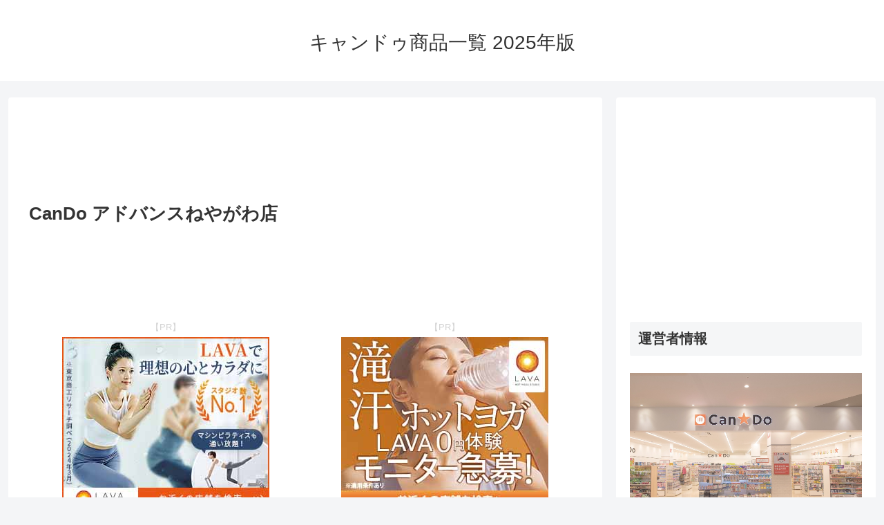

--- FILE ---
content_type: text/html; charset=utf-8
request_url: https://www.google.com/recaptcha/api2/aframe
body_size: 266
content:
<!DOCTYPE HTML><html><head><meta http-equiv="content-type" content="text/html; charset=UTF-8"></head><body><script nonce="yTW3qbKlsREAGDbnuAmCOw">/** Anti-fraud and anti-abuse applications only. See google.com/recaptcha */ try{var clients={'sodar':'https://pagead2.googlesyndication.com/pagead/sodar?'};window.addEventListener("message",function(a){try{if(a.source===window.parent){var b=JSON.parse(a.data);var c=clients[b['id']];if(c){var d=document.createElement('img');d.src=c+b['params']+'&rc='+(localStorage.getItem("rc::a")?sessionStorage.getItem("rc::b"):"");window.document.body.appendChild(d);sessionStorage.setItem("rc::e",parseInt(sessionStorage.getItem("rc::e")||0)+1);localStorage.setItem("rc::h",'1768817312282');}}}catch(b){}});window.parent.postMessage("_grecaptcha_ready", "*");}catch(b){}</script></body></html>